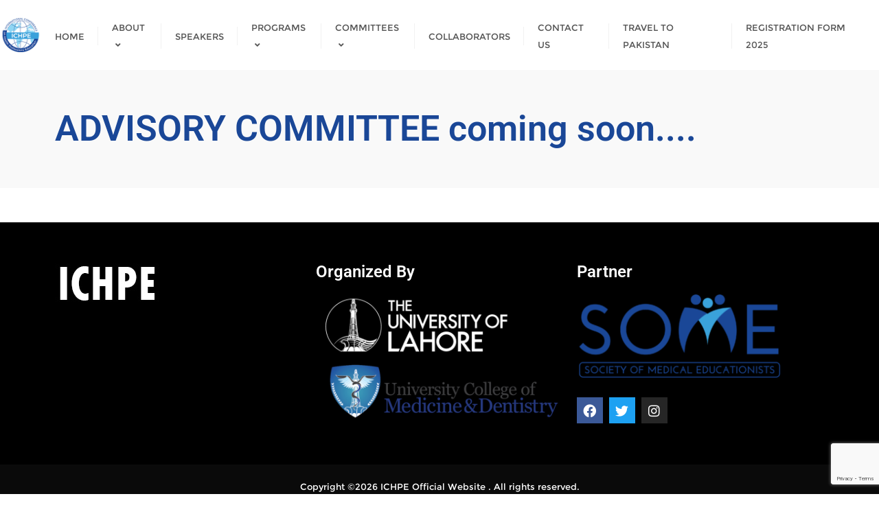

--- FILE ---
content_type: text/html; charset=utf-8
request_url: https://www.google.com/recaptcha/api2/anchor?ar=1&k=6LdlfYMoAAAAAE4q9GEuEl6yGBjCxhvDGUnw_XHI&co=aHR0cHM6Ly9pY2hwZS5jb206NDQz&hl=en&v=PoyoqOPhxBO7pBk68S4YbpHZ&size=invisible&anchor-ms=20000&execute-ms=30000&cb=633qqmufy1dn
body_size: 48568
content:
<!DOCTYPE HTML><html dir="ltr" lang="en"><head><meta http-equiv="Content-Type" content="text/html; charset=UTF-8">
<meta http-equiv="X-UA-Compatible" content="IE=edge">
<title>reCAPTCHA</title>
<style type="text/css">
/* cyrillic-ext */
@font-face {
  font-family: 'Roboto';
  font-style: normal;
  font-weight: 400;
  font-stretch: 100%;
  src: url(//fonts.gstatic.com/s/roboto/v48/KFO7CnqEu92Fr1ME7kSn66aGLdTylUAMa3GUBHMdazTgWw.woff2) format('woff2');
  unicode-range: U+0460-052F, U+1C80-1C8A, U+20B4, U+2DE0-2DFF, U+A640-A69F, U+FE2E-FE2F;
}
/* cyrillic */
@font-face {
  font-family: 'Roboto';
  font-style: normal;
  font-weight: 400;
  font-stretch: 100%;
  src: url(//fonts.gstatic.com/s/roboto/v48/KFO7CnqEu92Fr1ME7kSn66aGLdTylUAMa3iUBHMdazTgWw.woff2) format('woff2');
  unicode-range: U+0301, U+0400-045F, U+0490-0491, U+04B0-04B1, U+2116;
}
/* greek-ext */
@font-face {
  font-family: 'Roboto';
  font-style: normal;
  font-weight: 400;
  font-stretch: 100%;
  src: url(//fonts.gstatic.com/s/roboto/v48/KFO7CnqEu92Fr1ME7kSn66aGLdTylUAMa3CUBHMdazTgWw.woff2) format('woff2');
  unicode-range: U+1F00-1FFF;
}
/* greek */
@font-face {
  font-family: 'Roboto';
  font-style: normal;
  font-weight: 400;
  font-stretch: 100%;
  src: url(//fonts.gstatic.com/s/roboto/v48/KFO7CnqEu92Fr1ME7kSn66aGLdTylUAMa3-UBHMdazTgWw.woff2) format('woff2');
  unicode-range: U+0370-0377, U+037A-037F, U+0384-038A, U+038C, U+038E-03A1, U+03A3-03FF;
}
/* math */
@font-face {
  font-family: 'Roboto';
  font-style: normal;
  font-weight: 400;
  font-stretch: 100%;
  src: url(//fonts.gstatic.com/s/roboto/v48/KFO7CnqEu92Fr1ME7kSn66aGLdTylUAMawCUBHMdazTgWw.woff2) format('woff2');
  unicode-range: U+0302-0303, U+0305, U+0307-0308, U+0310, U+0312, U+0315, U+031A, U+0326-0327, U+032C, U+032F-0330, U+0332-0333, U+0338, U+033A, U+0346, U+034D, U+0391-03A1, U+03A3-03A9, U+03B1-03C9, U+03D1, U+03D5-03D6, U+03F0-03F1, U+03F4-03F5, U+2016-2017, U+2034-2038, U+203C, U+2040, U+2043, U+2047, U+2050, U+2057, U+205F, U+2070-2071, U+2074-208E, U+2090-209C, U+20D0-20DC, U+20E1, U+20E5-20EF, U+2100-2112, U+2114-2115, U+2117-2121, U+2123-214F, U+2190, U+2192, U+2194-21AE, U+21B0-21E5, U+21F1-21F2, U+21F4-2211, U+2213-2214, U+2216-22FF, U+2308-230B, U+2310, U+2319, U+231C-2321, U+2336-237A, U+237C, U+2395, U+239B-23B7, U+23D0, U+23DC-23E1, U+2474-2475, U+25AF, U+25B3, U+25B7, U+25BD, U+25C1, U+25CA, U+25CC, U+25FB, U+266D-266F, U+27C0-27FF, U+2900-2AFF, U+2B0E-2B11, U+2B30-2B4C, U+2BFE, U+3030, U+FF5B, U+FF5D, U+1D400-1D7FF, U+1EE00-1EEFF;
}
/* symbols */
@font-face {
  font-family: 'Roboto';
  font-style: normal;
  font-weight: 400;
  font-stretch: 100%;
  src: url(//fonts.gstatic.com/s/roboto/v48/KFO7CnqEu92Fr1ME7kSn66aGLdTylUAMaxKUBHMdazTgWw.woff2) format('woff2');
  unicode-range: U+0001-000C, U+000E-001F, U+007F-009F, U+20DD-20E0, U+20E2-20E4, U+2150-218F, U+2190, U+2192, U+2194-2199, U+21AF, U+21E6-21F0, U+21F3, U+2218-2219, U+2299, U+22C4-22C6, U+2300-243F, U+2440-244A, U+2460-24FF, U+25A0-27BF, U+2800-28FF, U+2921-2922, U+2981, U+29BF, U+29EB, U+2B00-2BFF, U+4DC0-4DFF, U+FFF9-FFFB, U+10140-1018E, U+10190-1019C, U+101A0, U+101D0-101FD, U+102E0-102FB, U+10E60-10E7E, U+1D2C0-1D2D3, U+1D2E0-1D37F, U+1F000-1F0FF, U+1F100-1F1AD, U+1F1E6-1F1FF, U+1F30D-1F30F, U+1F315, U+1F31C, U+1F31E, U+1F320-1F32C, U+1F336, U+1F378, U+1F37D, U+1F382, U+1F393-1F39F, U+1F3A7-1F3A8, U+1F3AC-1F3AF, U+1F3C2, U+1F3C4-1F3C6, U+1F3CA-1F3CE, U+1F3D4-1F3E0, U+1F3ED, U+1F3F1-1F3F3, U+1F3F5-1F3F7, U+1F408, U+1F415, U+1F41F, U+1F426, U+1F43F, U+1F441-1F442, U+1F444, U+1F446-1F449, U+1F44C-1F44E, U+1F453, U+1F46A, U+1F47D, U+1F4A3, U+1F4B0, U+1F4B3, U+1F4B9, U+1F4BB, U+1F4BF, U+1F4C8-1F4CB, U+1F4D6, U+1F4DA, U+1F4DF, U+1F4E3-1F4E6, U+1F4EA-1F4ED, U+1F4F7, U+1F4F9-1F4FB, U+1F4FD-1F4FE, U+1F503, U+1F507-1F50B, U+1F50D, U+1F512-1F513, U+1F53E-1F54A, U+1F54F-1F5FA, U+1F610, U+1F650-1F67F, U+1F687, U+1F68D, U+1F691, U+1F694, U+1F698, U+1F6AD, U+1F6B2, U+1F6B9-1F6BA, U+1F6BC, U+1F6C6-1F6CF, U+1F6D3-1F6D7, U+1F6E0-1F6EA, U+1F6F0-1F6F3, U+1F6F7-1F6FC, U+1F700-1F7FF, U+1F800-1F80B, U+1F810-1F847, U+1F850-1F859, U+1F860-1F887, U+1F890-1F8AD, U+1F8B0-1F8BB, U+1F8C0-1F8C1, U+1F900-1F90B, U+1F93B, U+1F946, U+1F984, U+1F996, U+1F9E9, U+1FA00-1FA6F, U+1FA70-1FA7C, U+1FA80-1FA89, U+1FA8F-1FAC6, U+1FACE-1FADC, U+1FADF-1FAE9, U+1FAF0-1FAF8, U+1FB00-1FBFF;
}
/* vietnamese */
@font-face {
  font-family: 'Roboto';
  font-style: normal;
  font-weight: 400;
  font-stretch: 100%;
  src: url(//fonts.gstatic.com/s/roboto/v48/KFO7CnqEu92Fr1ME7kSn66aGLdTylUAMa3OUBHMdazTgWw.woff2) format('woff2');
  unicode-range: U+0102-0103, U+0110-0111, U+0128-0129, U+0168-0169, U+01A0-01A1, U+01AF-01B0, U+0300-0301, U+0303-0304, U+0308-0309, U+0323, U+0329, U+1EA0-1EF9, U+20AB;
}
/* latin-ext */
@font-face {
  font-family: 'Roboto';
  font-style: normal;
  font-weight: 400;
  font-stretch: 100%;
  src: url(//fonts.gstatic.com/s/roboto/v48/KFO7CnqEu92Fr1ME7kSn66aGLdTylUAMa3KUBHMdazTgWw.woff2) format('woff2');
  unicode-range: U+0100-02BA, U+02BD-02C5, U+02C7-02CC, U+02CE-02D7, U+02DD-02FF, U+0304, U+0308, U+0329, U+1D00-1DBF, U+1E00-1E9F, U+1EF2-1EFF, U+2020, U+20A0-20AB, U+20AD-20C0, U+2113, U+2C60-2C7F, U+A720-A7FF;
}
/* latin */
@font-face {
  font-family: 'Roboto';
  font-style: normal;
  font-weight: 400;
  font-stretch: 100%;
  src: url(//fonts.gstatic.com/s/roboto/v48/KFO7CnqEu92Fr1ME7kSn66aGLdTylUAMa3yUBHMdazQ.woff2) format('woff2');
  unicode-range: U+0000-00FF, U+0131, U+0152-0153, U+02BB-02BC, U+02C6, U+02DA, U+02DC, U+0304, U+0308, U+0329, U+2000-206F, U+20AC, U+2122, U+2191, U+2193, U+2212, U+2215, U+FEFF, U+FFFD;
}
/* cyrillic-ext */
@font-face {
  font-family: 'Roboto';
  font-style: normal;
  font-weight: 500;
  font-stretch: 100%;
  src: url(//fonts.gstatic.com/s/roboto/v48/KFO7CnqEu92Fr1ME7kSn66aGLdTylUAMa3GUBHMdazTgWw.woff2) format('woff2');
  unicode-range: U+0460-052F, U+1C80-1C8A, U+20B4, U+2DE0-2DFF, U+A640-A69F, U+FE2E-FE2F;
}
/* cyrillic */
@font-face {
  font-family: 'Roboto';
  font-style: normal;
  font-weight: 500;
  font-stretch: 100%;
  src: url(//fonts.gstatic.com/s/roboto/v48/KFO7CnqEu92Fr1ME7kSn66aGLdTylUAMa3iUBHMdazTgWw.woff2) format('woff2');
  unicode-range: U+0301, U+0400-045F, U+0490-0491, U+04B0-04B1, U+2116;
}
/* greek-ext */
@font-face {
  font-family: 'Roboto';
  font-style: normal;
  font-weight: 500;
  font-stretch: 100%;
  src: url(//fonts.gstatic.com/s/roboto/v48/KFO7CnqEu92Fr1ME7kSn66aGLdTylUAMa3CUBHMdazTgWw.woff2) format('woff2');
  unicode-range: U+1F00-1FFF;
}
/* greek */
@font-face {
  font-family: 'Roboto';
  font-style: normal;
  font-weight: 500;
  font-stretch: 100%;
  src: url(//fonts.gstatic.com/s/roboto/v48/KFO7CnqEu92Fr1ME7kSn66aGLdTylUAMa3-UBHMdazTgWw.woff2) format('woff2');
  unicode-range: U+0370-0377, U+037A-037F, U+0384-038A, U+038C, U+038E-03A1, U+03A3-03FF;
}
/* math */
@font-face {
  font-family: 'Roboto';
  font-style: normal;
  font-weight: 500;
  font-stretch: 100%;
  src: url(//fonts.gstatic.com/s/roboto/v48/KFO7CnqEu92Fr1ME7kSn66aGLdTylUAMawCUBHMdazTgWw.woff2) format('woff2');
  unicode-range: U+0302-0303, U+0305, U+0307-0308, U+0310, U+0312, U+0315, U+031A, U+0326-0327, U+032C, U+032F-0330, U+0332-0333, U+0338, U+033A, U+0346, U+034D, U+0391-03A1, U+03A3-03A9, U+03B1-03C9, U+03D1, U+03D5-03D6, U+03F0-03F1, U+03F4-03F5, U+2016-2017, U+2034-2038, U+203C, U+2040, U+2043, U+2047, U+2050, U+2057, U+205F, U+2070-2071, U+2074-208E, U+2090-209C, U+20D0-20DC, U+20E1, U+20E5-20EF, U+2100-2112, U+2114-2115, U+2117-2121, U+2123-214F, U+2190, U+2192, U+2194-21AE, U+21B0-21E5, U+21F1-21F2, U+21F4-2211, U+2213-2214, U+2216-22FF, U+2308-230B, U+2310, U+2319, U+231C-2321, U+2336-237A, U+237C, U+2395, U+239B-23B7, U+23D0, U+23DC-23E1, U+2474-2475, U+25AF, U+25B3, U+25B7, U+25BD, U+25C1, U+25CA, U+25CC, U+25FB, U+266D-266F, U+27C0-27FF, U+2900-2AFF, U+2B0E-2B11, U+2B30-2B4C, U+2BFE, U+3030, U+FF5B, U+FF5D, U+1D400-1D7FF, U+1EE00-1EEFF;
}
/* symbols */
@font-face {
  font-family: 'Roboto';
  font-style: normal;
  font-weight: 500;
  font-stretch: 100%;
  src: url(//fonts.gstatic.com/s/roboto/v48/KFO7CnqEu92Fr1ME7kSn66aGLdTylUAMaxKUBHMdazTgWw.woff2) format('woff2');
  unicode-range: U+0001-000C, U+000E-001F, U+007F-009F, U+20DD-20E0, U+20E2-20E4, U+2150-218F, U+2190, U+2192, U+2194-2199, U+21AF, U+21E6-21F0, U+21F3, U+2218-2219, U+2299, U+22C4-22C6, U+2300-243F, U+2440-244A, U+2460-24FF, U+25A0-27BF, U+2800-28FF, U+2921-2922, U+2981, U+29BF, U+29EB, U+2B00-2BFF, U+4DC0-4DFF, U+FFF9-FFFB, U+10140-1018E, U+10190-1019C, U+101A0, U+101D0-101FD, U+102E0-102FB, U+10E60-10E7E, U+1D2C0-1D2D3, U+1D2E0-1D37F, U+1F000-1F0FF, U+1F100-1F1AD, U+1F1E6-1F1FF, U+1F30D-1F30F, U+1F315, U+1F31C, U+1F31E, U+1F320-1F32C, U+1F336, U+1F378, U+1F37D, U+1F382, U+1F393-1F39F, U+1F3A7-1F3A8, U+1F3AC-1F3AF, U+1F3C2, U+1F3C4-1F3C6, U+1F3CA-1F3CE, U+1F3D4-1F3E0, U+1F3ED, U+1F3F1-1F3F3, U+1F3F5-1F3F7, U+1F408, U+1F415, U+1F41F, U+1F426, U+1F43F, U+1F441-1F442, U+1F444, U+1F446-1F449, U+1F44C-1F44E, U+1F453, U+1F46A, U+1F47D, U+1F4A3, U+1F4B0, U+1F4B3, U+1F4B9, U+1F4BB, U+1F4BF, U+1F4C8-1F4CB, U+1F4D6, U+1F4DA, U+1F4DF, U+1F4E3-1F4E6, U+1F4EA-1F4ED, U+1F4F7, U+1F4F9-1F4FB, U+1F4FD-1F4FE, U+1F503, U+1F507-1F50B, U+1F50D, U+1F512-1F513, U+1F53E-1F54A, U+1F54F-1F5FA, U+1F610, U+1F650-1F67F, U+1F687, U+1F68D, U+1F691, U+1F694, U+1F698, U+1F6AD, U+1F6B2, U+1F6B9-1F6BA, U+1F6BC, U+1F6C6-1F6CF, U+1F6D3-1F6D7, U+1F6E0-1F6EA, U+1F6F0-1F6F3, U+1F6F7-1F6FC, U+1F700-1F7FF, U+1F800-1F80B, U+1F810-1F847, U+1F850-1F859, U+1F860-1F887, U+1F890-1F8AD, U+1F8B0-1F8BB, U+1F8C0-1F8C1, U+1F900-1F90B, U+1F93B, U+1F946, U+1F984, U+1F996, U+1F9E9, U+1FA00-1FA6F, U+1FA70-1FA7C, U+1FA80-1FA89, U+1FA8F-1FAC6, U+1FACE-1FADC, U+1FADF-1FAE9, U+1FAF0-1FAF8, U+1FB00-1FBFF;
}
/* vietnamese */
@font-face {
  font-family: 'Roboto';
  font-style: normal;
  font-weight: 500;
  font-stretch: 100%;
  src: url(//fonts.gstatic.com/s/roboto/v48/KFO7CnqEu92Fr1ME7kSn66aGLdTylUAMa3OUBHMdazTgWw.woff2) format('woff2');
  unicode-range: U+0102-0103, U+0110-0111, U+0128-0129, U+0168-0169, U+01A0-01A1, U+01AF-01B0, U+0300-0301, U+0303-0304, U+0308-0309, U+0323, U+0329, U+1EA0-1EF9, U+20AB;
}
/* latin-ext */
@font-face {
  font-family: 'Roboto';
  font-style: normal;
  font-weight: 500;
  font-stretch: 100%;
  src: url(//fonts.gstatic.com/s/roboto/v48/KFO7CnqEu92Fr1ME7kSn66aGLdTylUAMa3KUBHMdazTgWw.woff2) format('woff2');
  unicode-range: U+0100-02BA, U+02BD-02C5, U+02C7-02CC, U+02CE-02D7, U+02DD-02FF, U+0304, U+0308, U+0329, U+1D00-1DBF, U+1E00-1E9F, U+1EF2-1EFF, U+2020, U+20A0-20AB, U+20AD-20C0, U+2113, U+2C60-2C7F, U+A720-A7FF;
}
/* latin */
@font-face {
  font-family: 'Roboto';
  font-style: normal;
  font-weight: 500;
  font-stretch: 100%;
  src: url(//fonts.gstatic.com/s/roboto/v48/KFO7CnqEu92Fr1ME7kSn66aGLdTylUAMa3yUBHMdazQ.woff2) format('woff2');
  unicode-range: U+0000-00FF, U+0131, U+0152-0153, U+02BB-02BC, U+02C6, U+02DA, U+02DC, U+0304, U+0308, U+0329, U+2000-206F, U+20AC, U+2122, U+2191, U+2193, U+2212, U+2215, U+FEFF, U+FFFD;
}
/* cyrillic-ext */
@font-face {
  font-family: 'Roboto';
  font-style: normal;
  font-weight: 900;
  font-stretch: 100%;
  src: url(//fonts.gstatic.com/s/roboto/v48/KFO7CnqEu92Fr1ME7kSn66aGLdTylUAMa3GUBHMdazTgWw.woff2) format('woff2');
  unicode-range: U+0460-052F, U+1C80-1C8A, U+20B4, U+2DE0-2DFF, U+A640-A69F, U+FE2E-FE2F;
}
/* cyrillic */
@font-face {
  font-family: 'Roboto';
  font-style: normal;
  font-weight: 900;
  font-stretch: 100%;
  src: url(//fonts.gstatic.com/s/roboto/v48/KFO7CnqEu92Fr1ME7kSn66aGLdTylUAMa3iUBHMdazTgWw.woff2) format('woff2');
  unicode-range: U+0301, U+0400-045F, U+0490-0491, U+04B0-04B1, U+2116;
}
/* greek-ext */
@font-face {
  font-family: 'Roboto';
  font-style: normal;
  font-weight: 900;
  font-stretch: 100%;
  src: url(//fonts.gstatic.com/s/roboto/v48/KFO7CnqEu92Fr1ME7kSn66aGLdTylUAMa3CUBHMdazTgWw.woff2) format('woff2');
  unicode-range: U+1F00-1FFF;
}
/* greek */
@font-face {
  font-family: 'Roboto';
  font-style: normal;
  font-weight: 900;
  font-stretch: 100%;
  src: url(//fonts.gstatic.com/s/roboto/v48/KFO7CnqEu92Fr1ME7kSn66aGLdTylUAMa3-UBHMdazTgWw.woff2) format('woff2');
  unicode-range: U+0370-0377, U+037A-037F, U+0384-038A, U+038C, U+038E-03A1, U+03A3-03FF;
}
/* math */
@font-face {
  font-family: 'Roboto';
  font-style: normal;
  font-weight: 900;
  font-stretch: 100%;
  src: url(//fonts.gstatic.com/s/roboto/v48/KFO7CnqEu92Fr1ME7kSn66aGLdTylUAMawCUBHMdazTgWw.woff2) format('woff2');
  unicode-range: U+0302-0303, U+0305, U+0307-0308, U+0310, U+0312, U+0315, U+031A, U+0326-0327, U+032C, U+032F-0330, U+0332-0333, U+0338, U+033A, U+0346, U+034D, U+0391-03A1, U+03A3-03A9, U+03B1-03C9, U+03D1, U+03D5-03D6, U+03F0-03F1, U+03F4-03F5, U+2016-2017, U+2034-2038, U+203C, U+2040, U+2043, U+2047, U+2050, U+2057, U+205F, U+2070-2071, U+2074-208E, U+2090-209C, U+20D0-20DC, U+20E1, U+20E5-20EF, U+2100-2112, U+2114-2115, U+2117-2121, U+2123-214F, U+2190, U+2192, U+2194-21AE, U+21B0-21E5, U+21F1-21F2, U+21F4-2211, U+2213-2214, U+2216-22FF, U+2308-230B, U+2310, U+2319, U+231C-2321, U+2336-237A, U+237C, U+2395, U+239B-23B7, U+23D0, U+23DC-23E1, U+2474-2475, U+25AF, U+25B3, U+25B7, U+25BD, U+25C1, U+25CA, U+25CC, U+25FB, U+266D-266F, U+27C0-27FF, U+2900-2AFF, U+2B0E-2B11, U+2B30-2B4C, U+2BFE, U+3030, U+FF5B, U+FF5D, U+1D400-1D7FF, U+1EE00-1EEFF;
}
/* symbols */
@font-face {
  font-family: 'Roboto';
  font-style: normal;
  font-weight: 900;
  font-stretch: 100%;
  src: url(//fonts.gstatic.com/s/roboto/v48/KFO7CnqEu92Fr1ME7kSn66aGLdTylUAMaxKUBHMdazTgWw.woff2) format('woff2');
  unicode-range: U+0001-000C, U+000E-001F, U+007F-009F, U+20DD-20E0, U+20E2-20E4, U+2150-218F, U+2190, U+2192, U+2194-2199, U+21AF, U+21E6-21F0, U+21F3, U+2218-2219, U+2299, U+22C4-22C6, U+2300-243F, U+2440-244A, U+2460-24FF, U+25A0-27BF, U+2800-28FF, U+2921-2922, U+2981, U+29BF, U+29EB, U+2B00-2BFF, U+4DC0-4DFF, U+FFF9-FFFB, U+10140-1018E, U+10190-1019C, U+101A0, U+101D0-101FD, U+102E0-102FB, U+10E60-10E7E, U+1D2C0-1D2D3, U+1D2E0-1D37F, U+1F000-1F0FF, U+1F100-1F1AD, U+1F1E6-1F1FF, U+1F30D-1F30F, U+1F315, U+1F31C, U+1F31E, U+1F320-1F32C, U+1F336, U+1F378, U+1F37D, U+1F382, U+1F393-1F39F, U+1F3A7-1F3A8, U+1F3AC-1F3AF, U+1F3C2, U+1F3C4-1F3C6, U+1F3CA-1F3CE, U+1F3D4-1F3E0, U+1F3ED, U+1F3F1-1F3F3, U+1F3F5-1F3F7, U+1F408, U+1F415, U+1F41F, U+1F426, U+1F43F, U+1F441-1F442, U+1F444, U+1F446-1F449, U+1F44C-1F44E, U+1F453, U+1F46A, U+1F47D, U+1F4A3, U+1F4B0, U+1F4B3, U+1F4B9, U+1F4BB, U+1F4BF, U+1F4C8-1F4CB, U+1F4D6, U+1F4DA, U+1F4DF, U+1F4E3-1F4E6, U+1F4EA-1F4ED, U+1F4F7, U+1F4F9-1F4FB, U+1F4FD-1F4FE, U+1F503, U+1F507-1F50B, U+1F50D, U+1F512-1F513, U+1F53E-1F54A, U+1F54F-1F5FA, U+1F610, U+1F650-1F67F, U+1F687, U+1F68D, U+1F691, U+1F694, U+1F698, U+1F6AD, U+1F6B2, U+1F6B9-1F6BA, U+1F6BC, U+1F6C6-1F6CF, U+1F6D3-1F6D7, U+1F6E0-1F6EA, U+1F6F0-1F6F3, U+1F6F7-1F6FC, U+1F700-1F7FF, U+1F800-1F80B, U+1F810-1F847, U+1F850-1F859, U+1F860-1F887, U+1F890-1F8AD, U+1F8B0-1F8BB, U+1F8C0-1F8C1, U+1F900-1F90B, U+1F93B, U+1F946, U+1F984, U+1F996, U+1F9E9, U+1FA00-1FA6F, U+1FA70-1FA7C, U+1FA80-1FA89, U+1FA8F-1FAC6, U+1FACE-1FADC, U+1FADF-1FAE9, U+1FAF0-1FAF8, U+1FB00-1FBFF;
}
/* vietnamese */
@font-face {
  font-family: 'Roboto';
  font-style: normal;
  font-weight: 900;
  font-stretch: 100%;
  src: url(//fonts.gstatic.com/s/roboto/v48/KFO7CnqEu92Fr1ME7kSn66aGLdTylUAMa3OUBHMdazTgWw.woff2) format('woff2');
  unicode-range: U+0102-0103, U+0110-0111, U+0128-0129, U+0168-0169, U+01A0-01A1, U+01AF-01B0, U+0300-0301, U+0303-0304, U+0308-0309, U+0323, U+0329, U+1EA0-1EF9, U+20AB;
}
/* latin-ext */
@font-face {
  font-family: 'Roboto';
  font-style: normal;
  font-weight: 900;
  font-stretch: 100%;
  src: url(//fonts.gstatic.com/s/roboto/v48/KFO7CnqEu92Fr1ME7kSn66aGLdTylUAMa3KUBHMdazTgWw.woff2) format('woff2');
  unicode-range: U+0100-02BA, U+02BD-02C5, U+02C7-02CC, U+02CE-02D7, U+02DD-02FF, U+0304, U+0308, U+0329, U+1D00-1DBF, U+1E00-1E9F, U+1EF2-1EFF, U+2020, U+20A0-20AB, U+20AD-20C0, U+2113, U+2C60-2C7F, U+A720-A7FF;
}
/* latin */
@font-face {
  font-family: 'Roboto';
  font-style: normal;
  font-weight: 900;
  font-stretch: 100%;
  src: url(//fonts.gstatic.com/s/roboto/v48/KFO7CnqEu92Fr1ME7kSn66aGLdTylUAMa3yUBHMdazQ.woff2) format('woff2');
  unicode-range: U+0000-00FF, U+0131, U+0152-0153, U+02BB-02BC, U+02C6, U+02DA, U+02DC, U+0304, U+0308, U+0329, U+2000-206F, U+20AC, U+2122, U+2191, U+2193, U+2212, U+2215, U+FEFF, U+FFFD;
}

</style>
<link rel="stylesheet" type="text/css" href="https://www.gstatic.com/recaptcha/releases/PoyoqOPhxBO7pBk68S4YbpHZ/styles__ltr.css">
<script nonce="zYFZu8Xm4nkHAxu7-mAoOw" type="text/javascript">window['__recaptcha_api'] = 'https://www.google.com/recaptcha/api2/';</script>
<script type="text/javascript" src="https://www.gstatic.com/recaptcha/releases/PoyoqOPhxBO7pBk68S4YbpHZ/recaptcha__en.js" nonce="zYFZu8Xm4nkHAxu7-mAoOw">
      
    </script></head>
<body><div id="rc-anchor-alert" class="rc-anchor-alert"></div>
<input type="hidden" id="recaptcha-token" value="[base64]">
<script type="text/javascript" nonce="zYFZu8Xm4nkHAxu7-mAoOw">
      recaptcha.anchor.Main.init("[\x22ainput\x22,[\x22bgdata\x22,\x22\x22,\[base64]/[base64]/[base64]/[base64]/[base64]/[base64]/[base64]/[base64]/[base64]/[base64]\\u003d\x22,\[base64]\\u003d\x22,\[base64]/CtABwGTTCv8OKwqHDjcOfwrhAaMO6O3jCr3fDjl5NwoppT8OsXiF8w6gIwq3DtMOiwohud1Eyw70MXXDDscKwRz8AXEltcmJ9Rw1nwqF6wrnCrBY9w4Ucw58UwqYAw6Yfw7o6wr86w63DlBTClSByw6rDintbExA/TGQzwqdzL0c9b3fCjMOww7HDkWjDtFjDkD7CuGkoB1xLZcOEwr/[base64]/CrXzDhsK6JXjCqMKuwqE5wrPCqR/DjSE/[base64]/CiysGwqRMw64Xc8O0UiEpw4rCscK8CMK1w5VNw6hnbzkJbCrDo2QQGsOmRR/DhsOHRsKnSVgdPcOcAMOiw63DmD3Do8OAwqYlw6xAe293w5bCgxUdRsOTwp4XwqvCr8KxJ3Mdw77DrzxHwrnDkwl0JFjCn13DusOCbEN+w4TDssOAw4t1w7PDn2HCg0LCq1XDlkcDPyLCmMKsw557EMOdMAJ8wqo/w5kLwozCryILGsOsw6XDocKJworDusKlCMKZHcO8K8KqRcKbHsKqw73CrcK3YcKwWUFTwpDCgMOmEMKHVsO4V2HDjRXCocKiwq3DucObDhoGw4fDmMOnwotBw4/Cr8OqwoLDosKYIW3CllHCjCnDknTCgcKHH0jDtlErUMOqw7QGCsKZbMKlw70kw6fDo2bDuQsSw7vCh8O/[base64]/DkUrCmTjDliUEWC3ClcOuwrfDtMKlYBTDg8OuQxdqQVoTwojCksKKecOyFyLCgcKwOBZHQyJZw6cVacKvwp/ChsOEwqhpRcO1YG8Kw4rCpCZcK8K6wq/[base64]/[base64]/CncK4w5wTwrwHwrADw7DChgYKC8Kcd2pcDsKSw61cJzQ9w5nCmxvCgRNfw5zDsW3Di37Ck2F4wqEZwozDs0NVAF3DvEbCt8KMw5tXw5Z6G8KZw6rDl1HDrsO7wrl1w6/Du8O7w57ClgjDoMKLw5Q+c8OGRwHCjcOlw6tXbWVzw6gjY8O2woLCulbDrcOVw5HCvgzCo8O2WwPDtnLCkGDCqFBCAcKQQ8KPPMOQWsKSw5VrZMKaZGNAwrh+E8KAw6LDijcePWxle3tjw4rDmMKdw7w3asOPFhQYUQx/WsKZIFV7LA4bEgFQwow4UMO2w6cdwp7CtcOUwpF7ZSNSCMKlw65Awo7DksODaMO6b8Obw5/Cr8K/IlguwrLClcKseMK+R8KkwpfCmMOkw4hBRG16UsOMRjNaYFkxw4vCqcKzamVLT3FjIcKiwrRsw4NgwpwewoAgw6HCnRkzB8Opw6QfHsOZwr/DiCQZw67DpV3ClcKER1TCksOZFj40w4gpw6B/[base64]/ewPDpMKtJR/DvcK9fwjCgjzCqsKVDQHCqlrDiMKhwpopL8OFB05Fw6ZHwpLCu8Kdw6dELjI+w57DoMKgKcKWwp/[base64]/Dii1ZwpfDvsO5wqJwwoDDscKWw7oVSsKcwrDDtiMBU8K8KsOHDyg5w4d0WBHDm8KYYsKxw5s3a8KVV1vDrFfCocKaw5LDgsOjw6Jbf8KcDsK1w5PDhMKYw5M9w4XDvjTDtsO/[base64]/DhhTCvcKywoEVLMOIw4DDjzTCmsOnVgvDuXM/UggSacKlaMKkYzrDogphw7UGExvDisKtw5rCq8OAfDImw53DmXVgdS/CqMKCwrjCiMO+w6DDjcOWw6TCm8OUw4ZbQ0PDqsKcKV1/E8Oyw69dw5PDv8OEwqHCuAzDrcO/[base64]/JcK0Kj/ChcOQcg/CgsOpw6TCuMOnw67ClcO3ccOow7bDoMOsQ8KffsKow5BSMn/DvEFTd8O7w7nDmMK2BMOCAMKhwrgOKmjCiy3DtihpCxR2VCBCPF87w7UYw7oBwpfChMKhN8KEw5fDsQNVEWs5f8KqaQXCvMOzwrfDvMKofSDCqMOUcWnDqMKjA3bDnwFGwpzDr1E6wq3DqR4YIxvDq8O3dTAlbzdawr/DpURCJCk4wrlhAMOCw68pVMKpwqM+w70gUsOrwoDDp3I9wqTCt27CpsKyL1TDrMKcJcO7a8Kuw57DusKFJ2JOw7bCnwoxOcOUwrYVQDnDkFQjw6NJeUBww7zCj0l0wq7DjcOiDMKpwrzCoBzDu3YPw7XDogArXxZTQl/[base64]/Awc4w7PDoh3Dj8KFccKFScO7FyHCpQ18dcKWRMKxBwjCtMO9w7VyGFbCrkFsYcK2w7fDosK7MMO6fcOMMcK2w7fCj3fDozrDkcKFWsKCwoZUwrPDniBmXGjDjxjCvExzVkhFwqDDiVjCr8OgHmTCh8O+ccOGVMKYcDjCgMO/wrnDn8KQIQTCrFnDtFE0w4LCnsKDw4bCnMKSwqN0SwHCvMKhw6poEsOUw63DrTHDpsOqwrzDtlBWY8OPwpUVI8KNwqLCnSt/NkHDnUljw4rCgcONwo9cHg3DiRRkw5HDpkAIJ1nDo3hqQ8Onw7llD8KGZiFww4jCtMKEwqDDi8Oqw5jCvmnDh8OXw6vComLCgMOXw5XCrMKDw7FWLjHDq8KOw5/Dr8KaOT8xWmbDncOiwokpdcOGIsOlwrJTUcKbw7FawonCu8OBw5nDq8KMwrfCoCDDrz/ClQPDicO4VsOKS8OCR8Obwq/DscOxFEDCrkZJwr0dwpwDw7/[base64]/DusO3Tjwyw69ow7IvEMKdw7FOFMKHw4DDpSXCg1QdBMKKw73CjTJIw6TCqC5rw5RTwrQyw7d/L3bDjT3CtV/DgsOVR8O1DcO4w6PCk8KrwqMWwqbDrsKkPcKNw5kbw7sWTXE3BQJ+wr3Cg8KfHw/Du8ObTMKAEsOfIG3CqcKywpTDqV1vKS/Dl8OJb8KJwpV7WzDDuhlDwqHDqCXCtVrDmMOSb8OjQkHDuCLCuA/ClMOww4nCt8OqwofDqiYXwpPDrsKVfcO9w45XW8KWfMKuwr0+OsKQw797eMKAw4DDiTcRLxfCr8OuMANTw7d0w4PChsK6H8KUwrlFw6TCvMOeDyUmB8KCA8K8wovCrW/Ch8Kww7fCmsObZMOcwp7DuMOzGiXCgcO+CcKdwo0wISsrIMOtw7l+PcOQwo3Coi7Dk8KYeQvDky7Dp8KRDcKMwqLDrMK2w5JAw4sdwrIcw58BwpDDmlRLwq7Dh8OabzhOw4g3wqFhw4w0w5YiC8K/wpvCkiVdRcKILsONw4TDnsKVOVLCuXrCr8O/NcK/UnPCvMODwrDDusOdcnnDqW8/wrh1w6fDgVV6wr4ZaSbDn8KhLMOVwrjCiRZpwog5IRzCqnDCoSsrGsOkITzDrCTDrG/[base64]/DnsOuwpvDs8O6wrfDhsKcBQHDgTBWwpgFTsKjMsK5ekHCo3c+UT1XwpfCl3hdXRZZI8OyLcKkw7s/woxBSMKUEgvDoUXDrMOHb07DrTRjP8Krw4jCqGrDkcKkw6JFeB7Cj8OwwqrCoFs0w5LDrl3CmsOIworCsCrDuE3Dg8KIw7tyGMOqNMK5w6F9aWvCgA0GQsO0wrgDwovDij/Dt3jDpcOdwrfCilPCpcKLwpzDp8KTY0BJB8KtwqfCtcO0ZkvDtFHCgcK3d3rCncK/[base64]/DrsOeRgkyw6xAw7jCksKaNsKMw7x7w4xzXMKew7kFw5/[base64]/CgsO9QcKlw7jDlELClcKBJQcGVsKiw73CplIQSTHDukzCrgBUwrHCh8K6ShzDrUY7DcOtwrnDn07DnsOHwrhCwqB2cko0I1NQw5TCpMK4wpRGEE7DijPDscOew6TDtxfDlsKsfhDDqcK8ZsKwEMKsw7/DugbCnsKEw4nCogXDh8Oyw5jDt8OCw6xow7UwR8O8cCzCpcKXw4XDkmrCvsOWwrjDpAUWLcOpw6HDkwnDtmHCicKwL3TDphvDjcOuQG7DhQQwXcKAwrfDhA03bQXCr8KGw5ATSG8ewq/DuTjDjkpWNnt7wpLCr1g4YCRtaw7CoXxjw5nDhgnCsG/DuMO6wr3CnVc4wpETX8O5w6/CoMOrwo3DkhgNw6tFwozDncKYOjMewprDqsKpwovCuyHDkcOrBxEjw7x9XlJIw5vDrUw5wrtfwo8mQsKbW2IVwo4QE8Oiw7wvPMKKw4LCpsKHwoYuwoPDksOJAMOHw6fDmcOIYMOEE8KNwocPwqfDg2J7P0jDlwtWI0fDj8KTwrXCh8ObwqjClsKewp3Cj349w7/DmcKhwqbDqD9LcMOecB5VWwXDsm/DiEvCosOuZcOjfEYWLMOmwppXR8KVcMOOwrBUM8KtwrDDk8KrwqcmTVAjZ1M9wonDqiMKEcKocVPDlcOkG1PDhQHDgsOow7YDw5/Dj8KhwoUxd8OAw4E9wozDv07CnsObwpQ5TMOpWk3DqsOlTw1LwphOXG3DjsKMw5vDksOUw7UZesK6YwQqw7pTwq9pw5nDqVQFNsOew4HDusOmw67CgMKUwonDoxISwr7Ci8Omw7V+K8Kewot8w4jDlXPCm8Kxw5fChiQTw7FOw7rCpQbDr8O/wqA7KcKhwp/DtMKyKBrDkj1SwrzCqWFBKcOPwpUHGmLDhMKGeD7CtMO7ZcOJFsOQFMKNHWvCvcOHwoPCjcKow7LCvzUHw4Bnw5dTwrFPScKJwp80DF/CpsOjalvCiBUMHSIbERPDnsOVwpnCncOUwqXDt03DiBt7NBnCrU5OOcK/[base64]/DqMKlXlkXwpnCnHUWKAMNw5XDqsKac8OQw6bDi8O2wpXDk8KTwqMLwrVnPQ1XccO2w6HDlVU2w5/DhsKgT8K6w7zDqsKgwo3DgMO2wpDCrcKJwrXCjArDuHLCqMK2wqd9acOTwpsEMDzDuQ4EAD/DkcOtccKoYcOnw7vCkDNIKMK5LzXDp8KuecKiwrdQwo1hw7ZqPsKGwp9OfMOfdhtzwqpOwqTDpWLDnkkKcmDDlWHCrAMJw4lMwr/CkSNJw4DDq8KOw74GEVvCvW3Dl8OCcCTDusOgw7cgG8OOw4XDs2Ejwq4ZwoPCh8KWw4lfw4kWfmnCqGsrw7N1w6nDn8OTIz7DmzY7ZXfDusK9w4MJw4/CnwPDgsOQw73CncKNAl0/[base64]/Cs8OFw4t/w5LCrsOywpTDgMKEETfDtl7DoxQjLQZwWhrCi8OPJ8ODd8KIAsK/N8O/fsKvIMOzw6/CgTErWcK3VE8+w6HCoUDChMOYwrHCnAPCuA0nw40uworCg0kewrzCscK3wq/DtWbDnm/DsTPCmFNEw4fCnEwXO8KGcQjDoMOsL8K/w6rCthwWfsKaEFzCizXCpTcSw5V0w77ChSXDmXbDl3vCghwkYMK3LsKrCsK/[base64]/w6sDwoN+wptSacODw5FjBVZ5JATDin7ChsObw6HCph/Dg8KQAzXDtMKiwoPCqcOJw5vCtcKgwqAnwok5wrZIQjVRw5oswpEOwqTDoiDCrnNpBCtywoLDpzNow67Do8Oxw4vDiAw9KsKbwpEAw7HCgcO/Z8OaBz7CkSDCmEPCtDsvwoJNwqbDhzVAYcK0WsKracKrw4VUIUVoMRPDvsOWQ34nw53CrlnCokbCqsKIWcOUw7IuwqdUwoomw4XDkSPChRxnZAFtYVjCmhrDnFvDuCVAEcOOwrRTw6TDlxjCqcK4wqfCqcKSWFbDpsKtw7khwrfDlMKPw6wSacKfA8OUw7/ClcKtwqdBw5FCesKbwp7DncO+LMOGwqwrMsKPwoVpSDvDrhLDjMOHcsKpScOawq3CkDAYQ8OUf8O3wrhGw7BSw6hTw7NRLsKDVn3ChkNDw64DFiAhVxrCksKjw4UJQcOfwr3DgMOWw4gDBxpbMMOkwrJHw5poOgUHHUvCmMKDAirDpMO7w4MkBi/DhsKywqbCpCnDsxrDlMKgZlrDqh8wHEjCqMOVwrnCi8KjT8ODCU1Swqgiw63CqMOCw6vCuw89ZllKGAptw6Fowo89w7Q0XsKswqJ/[base64]/ClcKRVMOewrbDsBfCt8ONwr0swowBwrtJIVLCpXMHM8Obwr0gSVPDpMKWwph+w78IF8KrUsKFEBBCwrQfw493w4wxw4l0w7M3worDoMKsEsKzAcOuwo16X8KCWcK/[base64]/CgzVTaUAqP8O2YMKYwqwLPhHDgBPCi1XDtsOmwrjDtTkIwpzCqHTCuhvDqMKDOsONSMKfwpXDk8OKV8Knw6TCnsK6LsKWw6tGwrgyIsKANcKPesOTw4EkYmnCvsObw5DDsml4D0rCjcOOdcO0w55mIMKiw6fCs8KzworCg8Odwq7DrhXDvMO/XsKWP8KQY8OywqcuF8ONwr9Yw7NOw7gldk3Dm8KPbcOCEBPDqMKPw7zCh3M1wqVlAG4awpTDvQ/CvMK+w7kiwopZOlbCvcOTTcOdSBAIMcORw5rCvl7Dmk7Cl8Klb8Krw408w43CrAQPw7xGwoTCr8OkcRERw7FpH8KPIcOqDTRuwr3Ct8OwPA5Iwq/DvFUgw54fS8Kyw5gvwrAQw6cWFcKzw7gSw5IZViZdR8Olwrgawp7ClVcNY2bDjRh1wqbDu8OJwrI4wpvDtmtoVMOkZcKXTXBywqQsw5XCkcOgP8OgwqcQw4YjWMK9w59YcjlnGMKmHMKUw6LDicK3JsO/bFvDjkxTMw8rbkNZwrTCg8O6PMOcAcOFw4nDmSnCgXHCiVpewqFJw4LDtngPEUt9TsOWfzdHw57Cp3PCscKFw6d1wo/Cq8Kgw5bCq8KwwqgmwpvCiHZLw4vCrcKIw7LDusOSw4rDrx4nwrZvwo7DpMO6wojDikXCo8OAwql9GD5ZNmvDpn9hVz/DkR/DnCRLKMKcwoDDmkLDnkRIEMKCw4JrIMKtHxjCkMKMwqZ9A8OICCnDtsOUwonDgsOQwozCskjCoHIADikQw6DDk8OGLcKRS2xjMMOCw4h8w4HClsO7wr7Dt8KnwrbDiMKLUGjCglkxwpZnw5/DhcKgQAPCvQEXwq5tw6bDlcOfw4jCqUM3wrHCoz4PwoctInTDjcKFw6PCqsOILA9WWUgRwq3Cj8OAOQHDtkJtwrXCrkBEw7LDrsOFZxXCjFnDtyDCsA7CrMO3csKswr5dNsKLd8Kow6wsG8O/[base64]/wrliTz7DvhzCkT9vw5t3X05Pw5kOw7jDg8K9DGzCilvCpMKfXDLCqhrDjsO/wptCwonDg8OKKmnDq1YXESTDtMO8wqrDoMOaw4NeXMOmecK1wqlnJhgQccOuwpR9woVKDzISPBgvLcO2w78QXh8sUSvCg8OMHcK/wo3DhFrCvcOiXjnDrgnCkmIEa8O/w7BQw7zCj8KCw59/wrtAw7puT2clD0ANN0/CicKfcsKNdg06S8OYwoEkacOfwqxOUMKEKgxJwrtIJMOhwqvCvcOwTj8iwoxDw4/DnRPCtcKMwoZ/GRjClMK4w4vCty43eMKfwobDuHXDp8K4wpM6wpdbFnzChsKdwo/Dp0TCvMOCU8OXSFIow7bCqyAUWyQCwq5Aw7vCocOvwqrCssOJwojDqE7Cu8Klw6MZw4E+wpttHMKJw5bCgUzCsQPDiDV7L8KFAcKSfX4Hw5I0XcKbwrklwr4dRsOcw45Bw692QMK9w6R3LMKvCMOWw4VNwqo+KcO1wpRKSwp8UVlewowRAwvDqHhLwqnDhFnDi8OBdR/Cu8OXwqvDuMOPw4IOwo93KgxiMSxRB8ODw6UhWU9RwqNqRcO1wqLDhcOrZBXDrsKWw7YZPA7CqDwDwrlTwqBtd8KywqHCpj40RsOYw4k2wpzDsj7ClMOpKsK6B8OPGFHDvS7CpcOUw7DCtzkvasOzwpjCh8OjN1DDqsO/wooIwobDncOGMsOnw47Cq8KAw7/[base64]/[base64]/b8KcLMODVsK1FcOpw5rDhkrCnsKsQWI2wpZGKcOuF1kzBcKxLcOUwq7DhcK4w4vCgsOMLsKGezhfw7rCkMKnw5phw4rDtW/DkcOuwpPCjgrCtSrDmw8sw7PClmNMw7XClxLDo1htworDkEnDgsKLd1/CuMOqwqFgdMKrZlE2HMK+w5diw5fDpMKSw4fClggscMO/[base64]/ChsKMFMKgw5tNw5NmYMKcVkzCrMO8wqUSw5HCuMKWw7LDn8O4FybCncOVFRnDoWDClEjCisKlw5Atf8KwZ0xDNydnImkRwoPCsQsCw4/CqWLCssOvw5wsw4jCkC0hfDrCuxwrRhDCmhBrwokYORbDpsOjwp/DqG9Nw6Y5wqPDksKYwr/CuSPCv8OIwqIKwqfCgcO6ZsKmKxJRw5M/HcKNaMK2QCxia8K/wovCow3CmQlUw6sSK8KVw5XCnMOvw4hbG8OZw5vCjQHCtVgtAGwRw5okKXvCiMKAw6NsCTdKVEgEw5Fkw4wHE8KAAzZ9wp4Ow71wdQDDp8OzwrV1w4DDnGtuQsODSSJ6XsOAw6XCvcOTM8KyWsOOGsKawq4eLVcNwq5bDjLCiyfCpsOiwr0lwphpwq4eKQ3CoMK/[base64]/DuWHDvVnDsSPDncORfCU2wq15w67CvsKvw5DCsz7CvMO3w6PCpcOGVRHCvxTDkcOlD8K6UcOwBcKNVMKmwrHDv8OTw5MYd33CgHjCuMO5TMORwoPCrsOWQVEwUcO5w60XWCs/wqhvLhHCgMOBH8KfwpwXdcKRw7kqw47DssK5w6DDlcOxwoLChcKicm7CnSYJwojDhDTCjVvCv8OlHsOJw59rf8Krw45yQ8Okw4tueiQOw5IUwq7CsMK5w7fDn8OLTjoDe8ODwoHDpE7Cu8OaWsK5worDscObw5fCrRDDlsOfwpEDAcOIAhojFMOkaHnDvlo0ecOsNMK/wp4+PMOmwq3DlQAjCggGw4oFwojDncOLwr/CsMK/bS1OS8Kow5Anwo/Crns4esKfwrDCsMO5AxdxCsKmw61DwpzDlMK9NVnCuWzCqMKiw4lew7TDhsKLdMKPIAzDisOOT1XCrcOKw6zCosKzwrIZw77CpsKJYsKVZsK5aULCnsOYXsKjwrQ/JV5Iw5TCg8KFBDxmLMKAw7s6wqLCjcOhLMOgw5s9w7ARQmgWw5FHw44/MjZewo83wozCn8KuwrrCp8ObE27DolHDgcOmw7Mqw4xewpg1wp1Ew45Gw6jDgMOhf8OUMsOtcWU/wq3DpcKGw57ChsK6wrs4w6HDgcO/CR0QLcK/O8OpQFIhwqvDsMOPBsORYQo2w6PCgFvCnXMBL8K+ZSRFwo3Cg8KEw4LDsEV1wrw+wqXDsibCnCDCr8OVw5rCkhgdT8Kxwr/CpgHCnhwtw5B6wr/CjMOxDjwywpoHwrDCr8Orw55TEUvDhsOAHsOFNcKXNUgxYQAeMsOvw7VICizCh8KAQcKLQMKUwpzCnMOawog3bMKUG8KiYFxUMcO6b8K8IMO/w6AfKcKmwrPDmsOcI27DqXPCscKXOsKbwqQkw4TDrsOkw6rCg8K8J2HDhMOeXmjCgcKNw43Dl8KnQmzDoMOzf8K/w6t3wqfCkcOgVD3CoXVUT8K1wqLCviDCl2Bha1zDtMOCQCLCplzCisK0AiktTEPDoBzCjcOMehbDsHTDkMO+TsO4woQUw67CmsOkwo5kw77DrA9AwqvCtxLCrTnDgMOUw4IhaAHCn8Khw7HCnz/DrcKnM8O9wplIIcOHR1bCssKWwpTDl2zDhmJGwrF6DlESbEELwq42wqzCk0l6E8Ogw5RQNcKSwrHClMOowoTDl19rwowVwrAsw61wYgLDtRMKP8KMwprDqQ3Duyc+FmPCosKkDcOIwpXCnn3DqkERw4Q5wrHDiTHDjCTCjMOTF8Owwow4CG/Cu8OXPcOeRsKJWcKCcsO3FsK8w7zCmFJ1w4wNT0oiwoZOwp8eFwUlBsKVJsOow5LDkcKfLE3ClwtIeQ7DjxjCqHTCp8KEZMKOWEnDgAZ1T8KbwrDDvcKFw60GS1tlwqYqeD3Cj1Fpwox8w55/[base64]/[base64]/[base64]/[base64]/w5rCkMKgQWcVLzd1Z8KIfcKBP8OGZMKhDyN/UQ9qwqxYJMKAOMOUZsKlwqvChMOzwqQEw7jDox5lwpsUw4PCg8OZOsKBNRpiwqvClBpGVUlYfC4Bw4ZORsOCw6PDvQnDvHnCumEmD8OjA8Khw77ClsKRdRPDg8K2TGHDpcO/LMOVKAo0IcOcwqDCtcK3wqDChlLCrMO1G8KtwrnCrcKRRsOfEMK0w5QNCG0Yw6bConPCncOUXU7Dm37CtUATwpnDrCt+fcKdwrTCrD/CqB5Ow6kqwoDCqWHCuBrDunjDrcKhCMO9w6pqcMOjG1XDusOfw5zDuXYSYMOJwoTDvVDCk3BOZMODbHbCncOKWSjClh/DpsKWEMOiwoxfETDCtTjCvRVFw43DoVzDlsOgwqoNETNUXiluEy0vGcOlw4wtX23DksOLw4/[base64]/w4TDg8Ouw6txwpNaw7rCm8KoJcKEw4XDvV5oF2bDm8OYwpd5wpNgw4k7wrXCtmIKfhoeXWRqGcOkC8OrCMKXwq/CvMOUNMKYw5Afwqllw7hrag3CsE8WClXDkyHCq8KcwqXCgCgYAcKkw53Co8OPYMODw6/[base64]/CkSfDu8Ogw7vCt0ASXXQNwqRVPSHCvnTCkjdNJ0tOLcK/dMOhwqvCunseEyLCgMK2w6jDojLDtsK/[base64]/TsKCw5xkw6XCncOawqVow6BVYAoIw7LDjcObDcOJw4gbwqfDv0LCpCvCkMOnw6nDocO+e8K5wrw2wq7Dr8O9wo5MwozDpyvDuwXDonAQw7TCjnbDrGJAS8KnZsO/woNYw7nDsMKzE8KkDgJWUsOkwrnDvsOPw5jCqsKXw67Cr8OEA8Kqc2fCkH7Dg8OSwpjCmcOzwonCgsOWNsKjw5sLYTpkFWLCtcO/CcKXw69CwqcVwrjDucK2w6xJwoHCg8KlRcOMw41hw6w2G8OVeyXCiELCs35Pw7PCgMK5HRTCik01bm7ClsK6UcKIwpxCw5vCv8OqfxkNE8OlFxZ1RMK/[base64]/CjS/CrTrCmXodw7czQcO/wqEWw7pxQ0PCmcO4M8Kyw4bCjF/Dmhlsw6rDpWDDpXDClcO7w67Ds2k7VUjDmsOBwpV/wpNCLMKdDETCpcKwwqXDoAUsB3bDhsK6w6t5DRjCjcOpwqNRw5jDjMOLY1RFRcKFw79awp7DqsKrCMKkw7rCpsKXw6BMTGA1wrnCgTfDmcKowqTCjcO4MMOIw6/DrTdkwoDDsGEWw4fDjkQvwqlew57DgHklwpEjw6jCpsO4VjDDgUHChS3CiAM/w7zDiWrDqxnDqF7CpsKZw4nCv3ISdcOjwrPDoAoMwoLDhADDoA3DtsKxIMKrUHTClsONwrXCs0XDvTNwwoZhwoLCsMK9NsKYdMOvWcO5w6xAwqxjwq45wogUwp/Do1nDjcO6wrPCs8KQwofDlMOOw6URPy/DuFFJw5w4a8OwwpJreMO7QgELwrErwqwswr/DunrDhzjDn1/DpXMBXA5ABMK0YRvCsMOlwr5lHsO+KsO3w7fClU/CmsOeaMORw5wqwps9LSg9w4xtwoULO8OrTsOuUUZLwpnDo8KGwp7CosKUP8OUw6HDuMOcasKPXWXDjiHDkxfCg1bCrcO7woDDm8KIw7nCkwkdJQg2I8K6w4rDrlZPwo9xOA/DphPDqMKjw7TCpTTDrnfCrsKjw77DhcOdw7HDjCokScOWccK2HBXDnQTDvz7Dk8OGQBTCng9PwoFUw7PCuMKXJFRYwrgUw63Cn2zDqn7DuFTDhMK4R0TCgz4vfmsww6x4w7LCgsOyWDpdw4ceT2gheH0+ER/[base64]/CgwgSdcK5S8KpLR5XIV3Dv8KUw6LChMKpwo9dwpLDh8O2EiIRwq7CrUzCusKswox5D8KQwoHDl8KVC1zCtMKcT3zDnCMjwpTCuyVbw7wTwpwGwo54w6/[base64]/wp0Bw6PCtMK8wq8Lw7TDtMK3wo3CncOdPsOFw69QansWYMKfZEHDsWzDpDrDrcKUW0xywqNhw7lQw6vDlBkcwrbCqsK4w7QrIsOBwqHDsyErwoYkaUPCl1Yaw51KMyBVVzPDrhtGfWZtw5Zvw4ltw6fCgcOXwq/[base64]/CqkLDr8Olw5JIV8KfGsKIw6nCr0haCsKJw40VCsO/[base64]/[base64]/DhMOYR0LDo8O1woMsw5IWZ8OZfmB3YMOjQAR9w55QwoIAw5jDhcOSwoYlGA94wpUjPcOAwr/DgT5gTEcTw5AuVETCmMKyw5gYwqJdw5LDpMKgw4QZwqxvwqLDpsK4wq7CvGTDvcKFSnJbKl8ywo5kwpEzAsO0w6TDj1A7OArDuMKUwrlNwpctbcKyw65BVljCpil6wqs8wpbCug/DljY0w4HDgmjCnSLChcOdw6s5FxQDw65APcKLV8K8w4fCq2jCrBHCrxHDkcOXw6nDmcOQXsOACMO7w7wxw44rPUsQVsO9EcOYwrYYeU0/HH0JX8KBE19rVTXDucKDw5kuwo0PEBbDosKZZcOZFsKhw5LDo8KRCDpCw4LCjSVuwpBfKcKOdMKUwqHCuSDDrMOkTcO5wqdITVzDpsOgw5U8w4cww4vDgcOeTcKyMwkKecO+w6/[base64]/w5/CtsOww7FOd3jDk8KzwrbCskYIwqAjA8KAw7/CiTjCiyBID8Ocw6ADDVosJMOTLsKcBi/DlhHDmDU7w5TCim1/[base64]/CtUbDnMKTelbDpcKjwqLCl1kjwrrDnMKFdcOawo/CpX04G1bCpcOPwrTCrMKRCShQfBMJa8K3wprChMKKw57CuXXDkiXDuMKaw6/Cv3RnQ8KKScOTQnNtdMOVwqdtwpw0QFXCo8OfbhJpMcKewpDCoBx9w5U3D2Mfak/ClEDCtcKhw4XCssK1PljDgMKOwpHDncOvAXQZJxnCncOzQ2HCtQs1wrFAw7JzF2rDkMOhw4NeKW5mCMKEw4FEDsKVwp5QPSxRXzHDh3cOQsONwo1DwpXCvV/Cn8Odw45ZasO7aXAzcFtmwqnCv8OIA8K3wpLDp2JsFjPCr3hZw400w5zCl31mewxhwqvDtzoAV3g8S8OXQcOiw4sZw5fDnULDlFBJw73DpTYuw4fCpF0fL8O5wodew6rDucOSwp/CpMK2LsKpwpTDmXdcw5daw5I/GMKvC8ODwpUNHsKQwqY1wooMdsO1w5UlRC7DnMOQwowCw55nRMKVL8ONwpTCn8OWQRUncyTDqAHCpyrCjcK+WMOjw4zCrMO/RwdeE0zCiBgRVDN2LcODw442wpBkUHETZcKQwq8TAsKiwpJ8WcOow7x6w7HCgQPCtB1cO8OmwpTCscKUw5fDvcOFw6DDs8OHw4XCu8Kkw5t4w4tjCMO+f8KXw45kw7nCvBlfJk4OGMO9ASMoTsKOPRDDnThjCk8HwqvCpMOKw7jCncK0bsOtXMKCQn9Gw5N/[base64]/[base64]/ChznDq8O2MXPCmiLDnsKuVcK3Mk4hfGhkJ2/CiMKww5sowrNKHBIhw5fCjcKQw67Dj8Kcw5jCkAUhIcKLEV7DnUxpw6XCn8ONbsOZwrrDgSjDr8KIwoxaPcK7wo3Ds8O+Tx4+U8KRw4nCmHEsWWJLwo/DhMOUw4JMXBLCj8K3w7nDisKdwofCpi8jw5tnw7bDnTzDlMOEPXFtCmAbw4NuJsKsw5leeHXDocK4wpbDlFwLAMK0AMKvwqo/[base64]/DsVAgw6rDtDzDkMKAfQvCp8ObwpUGEsKsHcOGajHCvT01w5nDoR3CqMOiwq7DjsKuZ159wr4Ow4APE8OBC8OgwqnDv1VDw7LCtClhw43ChF3CnFJ+wqALf8KMQ8KowqFjJkjDlm0qNsKCXlrDhsKRwpFzwpBpwq99woTDhMOKwpDCgx/Chix7NMKDRHRAOFTDpTsIwrvClRnDt8OVOhc/w6AJGkZSw7nCtMOxB2jCgxY3acOkcsKRVsKvbMOlwpZ1wrnCjQITJG/DgXrDrmLCkVhOWsKMw5odCcOdAFhVwprDqcKhZmpKccOAfMKNwpbDtjLChB8nBX15wobClEvDumfDpkFtCTVXw7TDv2HDrcOUw7YBw7J8VUdRwq1hGz0rbcOiw5A3w6szw4Zzwr/DiMKGw73Dux7DswPDvcKXa0VqHnLCnsOZwqLCmlXDmwNkfSTDs8O6ScOuw4I6X8OEw5/[base64]/EcOAwq09F8KSwqDDn8O+wpvDjD87w4tVXFRxF8Ojw57CqH0RbMK5wqTCmnQ7BnDCgCBJR8O4FMKxcB/[base64]/CliA5fsKWw73DrXHDvsOAUcOed8KQw4tSw6HDgxvDrAwFRcKSEcOUK2h/[base64]/CtRFLEjRvw6gjd19zW8K1wp/CviBOcjEXwq/DncOQLQxxBmJZw6nDhMOYw6rDtMOcwpBYwqHDlMKYwqgLS8Kow5LCucKCwrjCvgogw5XClMKaTcOYM8KDwoXDuMOfcsOhfTIbZUrDrwIMw68ZwoTDn33DrCzDs8O2w5zDuyHDjcOpQiLDvAofw7MpZcOkHHbDnk/[base64]/Dt3fDlcK6ZcOJb8KrwopwPMOEY8KBw5t8w7/DrikjwrMlHMKHwobDn8OaGMOHf8OSPU7CncKUX8OLw6hgw4xwPmEER8KrwozCvG3DgmLDkmvDlcO5wqtXwpFxwoTDtSJPClJ/w6hBVBzCmwVaaD/CnjHCglFFITAgBhXClcKpPsKRWMOVwp7CqRjDtMOBPcOfw6JRW8OWeVHDuMKGHWdtHcO7CkTDnMO/AB7CicK2wqzCl8OXA8O8KsKZRAJDXgnDv8KTFCXDm8KBw6vCjMOYdQDCnxdJGMKDOx/[base64]/Dg8KpP8OVMyJQMcOSQ1UuwrrCoRM/U8Onw5Q8w7LCtMKjwo3CncKXwpTCmTHChlXCl8KYOQIvRX8cwrTChxLDhk/CsibCrcKxw5Yqwp8kw41LfWxILzvCt1Qbw7Anw65pw7TDlQPDjCjDs8KSEnhew6TDicOBw6nCmh7CvsK5WsKWw55GwrkaajdyXsKXw63DlcKtwofCi8K3HcO8UhfCizpKwrrCqMOKKcKvwrdKwqpZMsOhw7dQY1TCh8Ocwq5tTcK0VRjCk8OUWwARc3QzU3/Cpk1dN0rDncKFEUBZSMOtcsKUw4fCimzDmMOOw4hdw77CsRTCr8KBJWjCkMOiVcOKPHPDpDvDgXU4w7tuw5Rnw47CpWLCi8O7BWLCi8O3QGDDoDLCjmYnw5LDslgVwqkUw4LCmm45wp4cSsKqJcKHwp/Clh0gw77CnsOjRMOnwoNRw404wo3ChigMIXXCn3bCrsKBw43Co3rDoFUYcgwOMsK3wpNHw57DrsOowobCp2fCtjAKw5E3W8Kkw7/Dp8KSw4PCojEnwoVVFcKVwq/ChcOFd3AzwrgHMMOgVsOiw60qRzXDmVw9w7PClMOCUyQPbEnCi8KML8Odw5HCiMKKE8KnwpohD8K6Jy/Dm2LCr8KddMKzwoDCoMKgwpU1HwktwrtLSQ7CkcOFw79mfiHDhBjDr8O+woF1BS4Zw4nDphl7wqFjIS/[base64]/[base64]/O8KpwpbDkCzDiTw8w6wccMOHcsOow4bCk3hVwqQ/WyTDm8Oqw5LDs0PDrsOFwo17w4sIMH/Ci00hX3vCunPCocOUK8OdMMOZwr7CnMO4wpcpIsKfwqxKXVvDvsKMEyXCmRJaBVHDkcOvw6nDr8Oiwrh+w4HCt8KGw75uw5Rdw7RBw7zCjCBXw4tuwpUTw54EYcK/[base64]/DlcKPYMOfw7HCj8KnBHEOwovCllvCrBLDrEQ+RMO3V0pwJ8Kaw7rCocK6SXnCpx7DthfCssKGw5VfwrsaIMO9w5rDssO9w7EEw4RDAsOSDmxlwq0xXkfDn8OweMOnw5nDlEpRGwrDqE/DqcKIw7DDoMORwovDlBN7w4fDrkXCjsOxw78TwqTCijlhfMK6P8Ksw4/Cs8OnJS3Cs3JUw4rDp8ORwqhEw6LDoXbDjsK1RCkVcQQBdWoBYcK+w4rCmFFVdMORw7QtJsK0X1HCocOqwqvCrMOywpp/Mn0iD1oXcwxrEsOKw4Y6FinCrcOAB8Oaw4wRcnnDjA/DkX/[base64]/[base64]/DjA7DhXfDonHCksKpwp9ywoTCocKvTEnDpy7CtcKZIi/Ck0PDvsKzw6szTMKFAmEgw4LDikXDtQ/DhcKMb8OnwrXDmWQDECbCiXDDtTzCg3EsZhPDhsOYwr81wpfDucK5IUzCpjNEaTfDhMKOw4HDjUzCuMKDLBbDjcOXInFOw5Buw6XDg8KXPmDCqsK0PT8IAsK/BRLCgyjDgsKzTEbCvh1pP8KJwq7Dm8KyeMOtwpzCrxZVw6Blw6xqThbCssK4dMO2wqpQPFN7MDB8fMKACAZcUjnDtABmBzRRwpTCrwnCqsK/w5fDusOsw7AYBB/CjsKZw4MxYiTDmMO/[base64]/DiBcFwrnDuMO2FTrDs8KfA1dgPcOYwqLDocKYw7nDmwvChcOOdGHDgsKgwp8zw77Cm07CvMOQAsK6w5M8ITIQwpvChUsVYT7CkycBUEMjwrsmwrbDl8O/w45XT3lnagQkwpDCnljCrj5pBcOVA3fDosOna1fDlAnDlcOFHwJ8JsObwoXDmhkCw6rChMOAVsOvw7jCqcORw4BHw7jDtMKaQzPCp19cwqjDr8OWw44cXzvDicObScKvw7McMcORw6vCtsOSw5/[base64]/CjDI1wo9Aw7jDmcODw5/DqsOhPQB8wpQGY8KJZVI0PQbCl1d4Qwl1wrw8Y0tlWFU6SUZNCBtMw7QAIUPCt8O6XMOww6TDkzDDpMKnLsK5WSwlw4/CgsOEWR9Lw6MVNsKgwrLCmRHDkMOXcxrCusOMw43Do8O8w4AOw4DCu8OAX0Aow5vCs0TCphnCvkU1TCYzfAUowoLCucOswrxLw7DDsMK/dVPCvsKaGS/DqGPCmWrDnWR4wqcyw7bCvk81w5zClB1JIkvCrDAOXkrDqjp7w67CqsO5McOdwpHCrMKkPMKpfMOVw6V5w5VfwqnChjjCkQUMwoPCiQpEw6vCvijDhcOLPMOzfERfG8O/EiYGwp7Ct8Ofw6JHZ8KjY3XCnhPDgzbDmsKzHgh2Y8OXwpDCri3Do8KiworDlUQQdX3DnsOow6vCrMOxwoXCrRpIwpPDnMOUwqNUwqUuw4EKAlIiw4LCksKjBwPCsMOFWzDDlHnDjMOyMkVtwoNawrFBw4lXw6TDmAQRw5MEKMKsw4sQwqbChwtpHsOdwpbDhMK/[base64]/CkMOJa8KYdMKJX8KWOcOhw6HDrzXCrF/Dlll1FcKIbcOAH8OWw6BYHEhUw5pRfTxmTcORWDBXAMKWYmctw5XCgQ1Qbg\\u003d\\u003d\x22],null,[\x22conf\x22,null,\x226LdlfYMoAAAAAE4q9GEuEl6yGBjCxhvDGUnw_XHI\x22,0,null,null,null,1,[21,125,63,73,95,87,41,43,42,83,102,105,109,121],[1017145,855],0,null,null,null,null,0,null,0,null,700,1,null,0,\[base64]/76lBhnEnQkZnOKMAhk\\u003d\x22,0,0,null,null,1,null,0,0,null,null,null,0],\x22https://ichpe.com:443\x22,null,[3,1,1],null,null,null,1,3600,[\x22https://www.google.com/intl/en/policies/privacy/\x22,\x22https://www.google.com/intl/en/policies/terms/\x22],\x22d2KbjI0VA6E/Jd/E3U+s7k+raHQ4cVUemgmm67sWBQc\\u003d\x22,1,0,null,1,1768689743044,0,0,[86,232,95],null,[198,241,156],\x22RC-9AbETx3PIwgVpQ\x22,null,null,null,null,null,\x220dAFcWeA4mlyPIvARF8_QV6YhRbEDAS1Y3U0IbHcjaHClV8COEdxgmAhX-afG6I9rkXsSxpM_NCVAwJO9_wLBWaznws_U5UAnjnA\x22,1768772543165]");
    </script></body></html>

--- FILE ---
content_type: text/css
request_url: https://ichpe.com/wp-content/uploads/elementor/css/post-566.css?ver=1768433573
body_size: 468
content:
.elementor-566 .elementor-element.elementor-element-593459c:not(.elementor-motion-effects-element-type-background), .elementor-566 .elementor-element.elementor-element-593459c > .elementor-motion-effects-container > .elementor-motion-effects-layer{background-color:#F9F9F9;}.elementor-566 .elementor-element.elementor-element-593459c{transition:background 0.3s, border 0.3s, border-radius 0.3s, box-shadow 0.3s;margin-top:0px;margin-bottom:50px;padding:50px 0px 50px 0px;}.elementor-566 .elementor-element.elementor-element-593459c > .elementor-background-overlay{transition:background 0.3s, border-radius 0.3s, opacity 0.3s;}.elementor-widget-heading .elementor-heading-title{font-family:var( --e-global-typography-primary-font-family ), Sans-serif;font-weight:var( --e-global-typography-primary-font-weight );color:var( --e-global-color-primary );}.elementor-566 .elementor-element.elementor-element-83bf702 .elementor-heading-title{font-family:"Roboto", Sans-serif;font-size:52px;font-weight:600;color:#1A4797;}.elementor-566 .elementor-element.elementor-element-98ba1bf:not(.elementor-motion-effects-element-type-background), .elementor-566 .elementor-element.elementor-element-98ba1bf > .elementor-motion-effects-container > .elementor-motion-effects-layer{background-color:#000000;}.elementor-566 .elementor-element.elementor-element-98ba1bf{transition:background 0.3s, border 0.3s, border-radius 0.3s, box-shadow 0.3s;margin-top:50px;margin-bottom:0px;padding:50px 0px 50px 0px;}.elementor-566 .elementor-element.elementor-element-98ba1bf > .elementor-background-overlay{transition:background 0.3s, border-radius 0.3s, opacity 0.3s;}.elementor-widget-image .widget-image-caption{color:var( --e-global-color-text );font-family:var( --e-global-typography-text-font-family ), Sans-serif;font-weight:var( --e-global-typography-text-font-weight );}.elementor-566 .elementor-element.elementor-element-39445c3{text-align:left;}.elementor-widget-text-editor{font-family:var( --e-global-typography-text-font-family ), Sans-serif;font-weight:var( --e-global-typography-text-font-weight );color:var( --e-global-color-text );}.elementor-widget-text-editor.elementor-drop-cap-view-stacked .elementor-drop-cap{background-color:var( --e-global-color-primary );}.elementor-widget-text-editor.elementor-drop-cap-view-framed .elementor-drop-cap, .elementor-widget-text-editor.elementor-drop-cap-view-default .elementor-drop-cap{color:var( --e-global-color-primary );border-color:var( --e-global-color-primary );}.elementor-566 .elementor-element.elementor-element-254e754{color:#FFFFFF;}.elementor-566 .elementor-element.elementor-element-4d16f0b .elementor-heading-title{font-size:24px;font-weight:600;color:#FFFFFF;}.elementor-566 .elementor-element.elementor-element-472c6e5 .elementor-heading-title{font-size:24px;font-weight:600;color:#FFFFFF;}.elementor-566 .elementor-element.elementor-element-400dde7{text-align:left;}.elementor-566 .elementor-element.elementor-element-5860b36{--grid-template-columns:repeat(0, auto);--icon-size:19px;--grid-column-gap:5px;--grid-row-gap:0px;}.elementor-566 .elementor-element.elementor-element-5860b36 .elementor-widget-container{text-align:left;}

--- FILE ---
content_type: text/javascript
request_url: https://ichpe.com/wp-content/plugins/time-converter/public/js/plugin-name-public.js?ver=1.0.0
body_size: 881
content:
(function( $ ) {
	'use strict';

	/**
	 * All of the code for your public-facing JavaScript source
	 * should reside in this file.
	 *
	 * Note: It has been assumed you will write jQuery code here, so the
	 * $ function reference has been prepared for usage within the scope
	 * of this function.
	 *
	 * This enables you to define handlers, for when the DOM is ready:
	 *
	 * $(function() {
	 *
	 * });
	 *
	 * When the window is loaded:
	 *
	 * $( window ).load(function() {
	 *
	 * });
	 *
	 * ...and/or other possibilities.
	 *
	 * Ideally, it is not considered best practise to attach more than a
	 * single DOM-ready or window-load handler for a particular page.
	 * Although scripts in the WordPress core, Plugins and Themes may be
	 * practising this, we should strive to set a better example in our own work.
	 */


	})( jQuery );

	jQuery(function(e){

		jQuery('#timezone_converter').focus(function () {
      	  // Store the current value on focus, before it changes

    	}).change(function(){
			pre_offset = jQuery('#the_prev_offset').val();
			var offset = jQuery(this).val();
			jQuery('#the_prev_offset').val(offset);
			console.log(pre_offset);
			console.log(offset);
			jQuery('.session_start_time').each(function(index, value){

				var timerange = jQuery(this).text();
				timerange = timerange.toString();
				
				var time = timerange.split('-');
				
				// var scheduled_startdate = moment.tz('2020-08-29' + ' '+ time[0],);
				
				var scheduled_startdate = moment('2020-08-29' + ' '+ time[0],'YYYY-MM-DD hh:mm A').tz(pre_offset,true);//'2020-08-29'+' '+time[0];
				var scheduled_enddate = moment('2020-08-29' + ' '+ time[1],'YYYY-MM-DD hh:mm A').tz(pre_offset,true);//'2020-08-29'+' '+time[1];
				
				var new_start = scheduled_startdate.clone().tz(offset);
				var new_end = scheduled_enddate.clone().tz(offset);
				var new_start_time = new_start.format('hh:mm A');
				var new_end_time = new_end.format('hh:mm A');
				console.log(new_end_time);
				jQuery(this).text(new_start_time + '-' +new_end_time);
/*			
	 			start_d = new Date(Date.parse(scheduled_startdate));
				end_d = new Date(Date.parse(scheduled_enddate));
				

			    start_utc = start_d.getTime() + (start_d.getTimezoneOffset() * 60000);
			    end_utc = end_d.getTime() + (end_d.getTimezoneOffset() * 60000);

			    start_utc_time = new Date(start_utc + (3600000*offset));
			    end_utc_time = new Date(end_utc + (3600000*offset));*/
			    //var start_utc_time = new Date(scheduled_startdate).toLocaleString("en-US", {timeZone: offset});
			    //console.log(new Date(start_utc_time).toLocaleTimeString());

			    //return jQuery(this).text(new Date(start_utc_time).toLocaleTimeString() /*+ ' - ' + end_utc_time.toLocaleTimeString()*/);

			  // return start_utc_time.toLocaleTimeString() + ' - ' + end_utc_time.toLocaleTimeString();

		
			});
		});
	});
